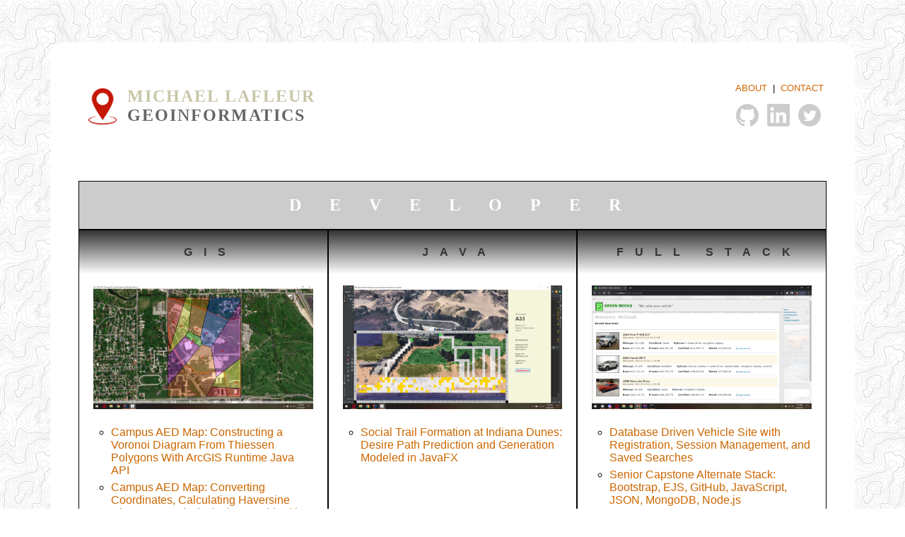

--- FILE ---
content_type: text/html; charset=UTF-8
request_url: https://mlafleur.dev/index.php
body_size: 1765
content:
<!DOCTYPE html>

<!-- Site design and programming by Michael LaFleur (michael at mlafleur.dev) -->
    
<html lang="en">
    <head>
        <meta charset="utf-8">
        <title>Michael LaFleur :: Geoinformatics</title>
        <link rel="apple-touch-icon" sizes="180x180" href="images/index/apple-touch-icon.png">
        <link rel="icon" type="image/png" sizes="32x32" href="images/index/favicon-32x32.png">
        <link rel="icon" type="image/png" sizes="16x16" href="images/index/favicon-16x16.png">
        <link rel="manifest" href="images/index/site.webmanifest">
        <link rel="stylesheet" type="text/css" href="mlafleur.css">
    </head>
    
    <body>
        <div id="wrapper">
            
            <!-- Header -->
            <header>
                <table>
                    <tr>
                        <td style="min-width: 64px;">
                            <a href="index.php"><img id="map_pin" src="images/index/gps.png" alt="GPS Map Pin" width="64" height="64"></a>
                        </td>
                        <td style="float: left; max-width: 300px">
                            <a href="index.php" style="color: #C8C6A7;"><h2 class="profile_header">Michael LaFleur<br><strong style="color: #666666;">Geoinformatics</strong></a></h2>
                        </td>
                        <td class="nav-small">
                            <a href="about.php">About</a>&nbsp; | &nbsp;<a href="contact.php">Contact</a><br /><br /><a href="https://github.com/mflaneur" target="_blank"><img id="GitHub" src="images/index/logo-github-32x32.png" alt="GitHub" width="32" height="32"></a> &nbsp; <a href="https://www.linkedin.com/in/mlafleur/" target="_blank"><img id="LinkedIn" src="images/index/logo-linkedin-32x32.png" alt="LinkedIn" width="32" height="32"></a> &nbsp; <a href="https://twitter.com/flstackdev" target="_blank"><img id="Twitter" src="images/index/logo-twitter-32x32.png" alt="Twitter" width="32" height="32"></a>&nbsp;
                        </td>
                    </tr>
                </table>
            </header>
            
            <!-- Nav -->
            <nav>
            </nav>
            
            <p class="clear">&nbsp;</p>
            
            <!-- Start main content -->
            <main>
            
                <div class="index-flex-container">
                    <div class="index-flex-col-all"><h2>&nbsp;Developer</h2></div>
                </div>
                
                <div class="index-flex-container">
                    <div class="index-flex-col-left">
                        <div class="index-flex-col-header"><h4>&nbsp;GIS</h4></div>
                        <div class="index-flex-col-content">
                            <p><a href="aed.php" target="_self"><img src="images/index/lafleur-iuk-aeds-horizontal.png" alt="Voronoi partitions of campus AEDs" width="1920" height="1080" class="img-portfolio" /></a></p>
                            <ul>
                                <li><a href="aed.php" target="_self">Campus AED Map: Constructing a Voronoi Diagram From Thiessen Polygons With ArcGIS Runtime Java API</a></li>
                                <li><a href="grid.php" target="_self">Campus AED Map: Converting Coordinates, Calculating Haversine Distances, and Displaying a Grid With Java</a></li>
                            </ul>
                        </div>
                    </div>
                    <div class="index-flex-col-center">
                        <div class="index-flex-col-header"><h4>&nbsp;Java</h4></div>
                        <div class="index-flex-col-content">
                            <p><a href="trails.php" target="_self"><img src="images/index/lafleur-dunes-social-trails.png" alt="Social trails modeled in JavaFX" width="1920" height="1080" class="img-portfolio" /></a></p>
                            <ul>
                                <li><a href="trails.php" target="_self">Social Trail Formation at Indiana Dunes: Desire Path Prediction and Generation Modeled in JavaFX</a></li>
                            </ul>
                        </div>
                    </div>
                    <div class="index-flex-col-right">
                        <div class="index-flex-col-header"><h4>&nbsp;Full Stack</h4></div>
                        <div class="index-flex-col-content">
                            <p><a href="fullstack.php" target="_self"><img src="images/index/lafleur-gbv-full-stack.png" alt="Vehicle full stack website" width="1920" height="1080" class="img-portfolio" /></a></p>
                            <ul>
                                <li><a href="fullstack.php" target="_self">Database Driven Vehicle Site with Registration, Session Management, and Saved Searches</a></li>
                                <li><a href="fullstack2.php" target="_self">Senior Capstone Alternate Stack: Bootstrap, EJS, GitHub, JavaScript, JSON, MongoDB, Node.js</a></li>
                            </ul>
                        </div>
                    </div>
                </div>

                <p>&nbsp;</p>
                
                <div class="index-flex-container">
                    <div class="index-flex-col-all"><h2>&nbsp;Analyst</h2></div>
                </div>
                
                <div class="index-flex-container">
                    <div class="index-flex-col-left">
                        <div class="index-flex-col-header"><h4>&nbsp;GIS</h4></div>
                        <div class="index-flex-col-content">
                            <p><a href="gis.php" target="_self"><img src="images/gis/retail-site-prospects.png" alt="Retail site prospects in ArcGIS Pro" width="1915" height="1035" class="img-portfolio" /></a></p>
                            <ul>
                                <li><a href="gis.php" target="_self">Indiana University Geographic Information Science Exercises and Self-Guided Studies</a></li>
                            </ul>
                        </div>
                    </div>
                    <div class="index-flex-col-center">
                        <div class="index-flex-col-header"><h4>&nbsp;Python</h4></div>
                        <div class="index-flex-col-content">
                            <p><a href="python.php" target="_self"><img src="images/index/python.png" alt="Data Analysis With Python and Excel" width="1915" height="1035" class="img-portfolio" /></a></p>
                            <ul>
                                <li><a href="python.php" target="_self">California Housing Census: Importing a Dataset in Python, Displaying Statistics with Custom Functions, Then Exporting to CSV File for Excel</a></li>
                            </ul>
                        </div>
                    </div>
                    <div class="index-flex-col-right">
                        <div class="index-flex-col-header"><h4>&nbsp;About</h4></div>
                        <div class="index-flex-col-content">
                            <p><a href="about.php" target="_self"><img src="images/index/dunes-class.jpg" alt="About" width="1915" height="1035" class="img-portfolio" /></a></p>
                            <ul>
                                <li><a href="about.php" target="_self">About Michael</a></li>
                            </ul>
                        </div>
                    </div>
                </div>

            <!-- End main content -->
            </main>


            <!-- Footer -->
            <footer>
                <p>&nbsp;</p>
                <hr style="width: 75%">
                <p style="font-size: smaller; vertical-align: middle;"><a href="index.php"><img src="images/index/favicon-16x16.png" alt="GPS Map Pin" width="16" height="16" style="vertical-align: middle;"> Michael LaFleur :: Geoinformatics</a> Copyright &copy; 2026. (<a href="sitemap.php">Site Map</a>)</p>
            </footer>
            
        <!-- Close wrapper div -->
        </div>
        
    <!-- Close body -->
    </body>
    
<!-- Close html -->
</html>


--- FILE ---
content_type: text/css
request_url: https://mlafleur.dev/mlafleur.css
body_size: 2451
content:

/* Site design and programming by Michael LaFleur (michael at mlafleur.dev) */

.contact                {   padding: 10px;
                        }

.contact td             {   padding: 5px;
                        }

.img-portfolio          {   vertical-align: top;
                        }

.nav-small              {   font-family: Arial, Helvetica, sans-serif;
                            font-size: smaller;
                            text-align: right;
                            text-transform: uppercase;
                            vertical-align: middle;
                            width: 100%;
                        }

.sitemap                {   font-family: Helvetica, Arial, sans-serif;
                            padding: 10px;
                        }

.sitemap td             {   padding: 2px;
                        }

.sitemap-label          {   display: block;
                            padding-right: 5px;
                            text-align: right;
                            vertical-align: top;
                        }

/* Flex container code source: https://www.w3schools.com/cssref/css3_pr_flex.php */

.about-flex-container   {   display: flex;
                            flex-wrap: wrap;
                            margin: 0px auto;
                        }

.about-flex-col-left    {   flex: 70%;
                        }

.about-flex-col-right   {   flex: 30%;
                        }

.contact-flex-container {   display: flex;
                            flex-wrap: wrap;
                            margin: 0px auto;
                        }

.index-flex-container   {   display: flex;
                            flex-wrap: wrap;
                            margin: 0px auto;
                        }

.index-flex-col-all     {   background-color: #CCCCCC;
                            border: 1px solid black;
                            color: white;
                            flex: 100%;
                            font-weight: bold;
                            letter-spacing: 2.5em;
                            text-align: center;
                            text-transform: uppercase;
                        }

.index-flex-col-left    {   border: 1px solid black;
                            flex: 33%;
                            padding: 0px;
                        }

.index-flex-col-center  {   border: 1px solid black;
                            flex: 33%;
                            padding: 0px;
                        }

.index-flex-col-right   {   border: 1px solid black;
                            flex: 33%;
                            padding: 0px;
                        }

.index-flex-col-header  {   background-image: linear-gradient(to bottom, rgba(51,51,51,1), rgba(51,51,51,0));
                            color: #333333;
                            font-family: Arial, Helvetica, sans-serif;
                            font-weight: bold;
                            letter-spacing: 1em;
                            padding: 1px !important;
                            text-align: center;
                            text-transform: uppercase;
                        }

.index-flex-col-content {   background-color: white;
                            padding: 0px 20px !important;
                        }

.sitemap-flex-container {   display: flex;
                            flex-wrap: wrap;
                            margin: 0px auto;
                        }

.sitemap-flex-col-left  {   flex: 60%;
                        }

.sitemap-flex-col-right {   flex: 40%;
                        }

/* Responsive layout - makes a one column-layout instead of a three-column layout */
@media (max-width: 750px) {
  .about-flex-col-left, .about-flex-col-right, .index-flex-col-left, .index-flex-col-center, .index-flex-col-right, .sitemap-flex-col-left, .sitemap-flex-col-right {
    flex: 100%;
  }
  
  .index-flex-col-all {
      letter-spacing: 1em;
  }
  
  .profile_header {
      font-size: small !important;
      letter-spacing: normal !important;
  }
}

@media (max-width: 1068px) {
  .index-flex-col-header {
      letter-spacing: normal;
  }
}

*                       {   box-sizing: border-box;
                        }

body                    {   background-image: url("images/index/topo.png");
                        }
                        
#wrapper                {   background: white;
                            border-radius: 20px;
                            margin: 60px auto;
                            padding: 40px;
                            width: 90%;
                        }
                        
header                  {
                        }

nav                     {
                        }

main                    {
                        }

aside                   {   background-color: #F7F5EB;
                            border: 4px solid #ECE8DD;
                            border-radius: 20px;
                            display: block;
                            float: right;
                            font-family: Arial, Helvetica, sans-serif;
                            font-size: 0.875em;
                            margin: 10px;
                            max-width: 360px;
                            padding: 20px;
                            text-align: center;
                        }

footer                  {   clear: both;
                            text-align: center;
                        }

#map_pin                {   margin: 0px 10px 0px 0px;
                            vertical-align: middle;
                        }

#avatar                 {   border: 1px solid black;
                            border-radius: 20px;
                        }

#featured_table         {   border: 4px solid #F7F5EB;
                            border-radius: 20px;
                            padding: 20px;
                        }

#featured_image         {   border: 1px solid black;
                            float: left;
                            margin: 0px 20px 20px 0px;
                        }

.aed_image              {   display: block;
                            border: 4px solid #f9f3cf;
                            margin-left: auto;
                            margin-right: auto;
                            height: auto;
                            max-width: 80%;
                        }

.fs_image               {   display: block;
                            border: 4px solid #f9f3cf;
                            margin-left: auto;
                            margin-right: auto;
                            height: auto;
                            max-width: 100%;
                        }

.gis_image              {   display: block;
                            border: 4px solid #f9f3cf;
                            margin-left: auto;
                            margin-right: auto;
                            height: auto;
                            max-width: 100%;
                        }

.grid_image             {   display: block;
                            background-color: black;
                            border: 4px solid #f9f3cf;
                            margin-left: auto;
                            margin-right: auto;
                            height: auto;
                            max-width: 80%;
                            padding: 10px 40px;
                        }

.trails_image           {   display: block;
                            border: 4px solid #f9f3cf;
                            margin-left: auto;
                            margin-right: auto;
                            height: auto;
                            max-width: 100%;
                        }

.polaroid               {   /* Box shadow code source: https://www.w3schools.com/css/css3_shadows_box.asp */
                            box-shadow: 0 4px 8px 0 rgba(0, 0, 0, 0.2), 0 6px 20px 0 rgba(0, 0, 0, 0.19);
                            background-color: white;
                            border: 2px solid #F7F5EB;
                            max-width: 500px;
                            padding: 20px;
                            text-align: center;
                        }

.polaroid_left          {   /* Box shadow code source: https://www.w3schools.com/css/css3_shadows_box.asp */
                            box-shadow: 0 4px 8px 0 rgba(0, 0, 0, 0.2), 0 6px 20px 0 rgba(0, 0, 0, 0.19);
                            background-color: white;
                            border: 2px solid #F7F5EB;
                            display: inline;
                            float: left;
                            margin: 40px;
                            max-width: 500px;
                            padding: 20px;
                            text-align: center;
                        }

.clear                  {   clear: both;
                        }

.profile_header         {   color: #C8C6A7;
                            font-family: "Times New Roman", Times, serif;
                            font-weight: bold;
                            letter-spacing: 2px;
                            text-transform: uppercase;
                            white-space: nowrap;
                        }
                            
.course_category        {   background-color: #435560;
                            border: 1px solid #435560;
                            color: white;
                            font-family: "Times New Roman", Times, serif;
                            letter-spacing: 4px;
                            margin: 60px 0px 0px 0px;
                            padding: 20px;
                            text-transform: uppercase;
                            width: 100%;
                        }

.course_title           {   background-color: #C8C6A7;
                            border: 1px solid black;
                            color: black;
                            font-family: Arial, Helvetica, sans-serif;
                            font-weight: bold;
                            margin: 0px;
                            padding: 10px 20px 10px 40px;
                            width: 100%;
                        }

.course_description     {   background-color: #F7F7E8;
                            border: 1px solid black;
                            color: black;
                            font-family: Arial, Helvetica, sans-serif;
                            font-size: 0.875em;
                            margin: -1px 0px -1px 0px;
                            overflow: hidden;
                            padding: 10px 20px 10px 60px;
                            width: 100%;
                        }

.gt                     {   color: #888888;
                            font-weight: bold;
                        }

a:link,
a:visited               {   color: #CC6600;
                            text-decoration: none;
                        }

a:hover                 {   color: #FF9900;
                            text-decoration: none;
                        }

/* Blockquote code source: https://css-tricks.com/snippets/css/simple-and-nice-blockquote-styling/ */
blockquote {
  color: #AAAAAA;
  font-size: 1.5em;
  font-style: italic;
  margin: 10px;
  padding: 10px;
  quotes: "\201C""\201D""\2018""\2019";
}

blockquote:before {
  color: #CDC7BE;
  content: open-quote;
  font-weight: bold;
}

blockquote:after {
  color: #CDC7BE;
  content: close-quote;
  font-weight: bold;
}

blockquote p {
  display: inline;
}

.code {
  background-color: #f9f3cf;
  border: 4px solid #f9f3cf;
  display: block;
  margin-left: auto;
  margin-right: auto;
  height: auto;
  max-width: 80%;
  padding: 10px 40px;
}

figcaption              {   font-style: italic;
                            padding-top: 10px;
                        }

figure                  {   display: table;
                            max-width: 100%;
                            text-align: center;
                        }

img                     {
                            border: 0px;
                            height: auto;
                            max-width: 100%;
                        }

input[type="checkbox"]  {   vertical-align: middle;
                        }
                        
input[type="email"],
input[type="text"]      {   width: 100%;
                        }

label                   {   vertical-align: middle;
                        }

li                      {   padding-bottom: 3px;
                            padding-top: 3px;
                        }

p                       {   font-family: Helvetica, Arial, sans-serif;
                            font-size: 1rem;
                            font-weight: normal;
                            line-height: 1.5;
                        }

pre                     {   overflow-x:auto;
                            white-space:pre-wrap;
                        }

td label                {   display: block;
                            padding-right: 5px;
                            text-align: right;
                            vertical-align: top;
                        }

ul                      {   font-family: Helvetica, Arial, sans-serif;
                            list-style-type: circle;
                            padding: 5px 0px 5px 25px;
                        }

ul ul                   {   list-style-type: circle;
                        }

ul ul ul                {   list-style-type: disc;
                        }

/* Media resize code source: https://www.experts-exchange.com/questions/27778680/HTML5-and-CSS3-question-positioning-aside-on-resize.html */
@media all and (max-width:900px) { 
    aside {
      clear: both;
      display: block;
      float: none;
      width: 100%;
    }
    
    #featured_image {
      float: none;
    }
}

@media all and (max-width:1350px) { 
    .polaroid_left {
      display: block;
      float: none;
    }
 } 

/* Accordion code source: https://www.w3schools.com/howto/howto_js_accordion.asp */
/* Style the buttons that are used to open and close the accordion panel */
.accordion {
  background-color: #eee;
  color: #444;
  cursor: pointer;
  font-weight: bold;
  padding: 18px;
  width: 100%;
  text-align: left;
  border: 1px solid #ccc;
  outline: none;
  transition: 0.4s;
}

/* Add a background color to the button if it is clicked on (add the .active class with JS), and when you move the mouse over it (hover) */
.active, .accordion:hover {
  background-color: #ccc;
}

/* Style the accordion panel. Note: hidden by default */
.panel {
  padding: 0 18px;
  background-color: white;
  max-height: 0;
  overflow: hidden;
  transition: max-height 0.2s ease-out;
}

.accordion:after {
  content: '\02795'; /* Unicode character for "plus" sign (+) */
  font-size: 13px;
  color: #777;
  float: right;
  margin-left: 5px;
}

.active:after {
  content: "\2796"; /* Unicode character for "minus" sign (-) */
}
